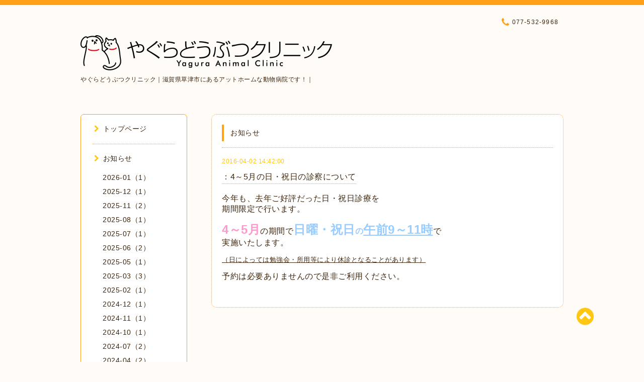

--- FILE ---
content_type: text/html; charset=utf-8
request_url: https://yagura-ac.com/info/1147423
body_size: 5782
content:
<!DOCTYPE html PUBLIC "-//W3C//DTD XHTML 1.0 Transitional//EN" "http://www.w3.org/TR/xhtml1/DTD/xhtml1-transitional.dtd">
<html xmlns="http://www.w3.org/1999/xhtml" xml:lang="ja" lang="ja">

<head>
  <meta http-equiv="content-type" content="text/html; charset=utf-8" />
  <title>：4～5月の日・祝日の診察について - やぐらどうぶつクリニック</title>
  <meta name="viewport" content="width=device-width, initial-scale=1, maximum-scale=1, user-scalable=yes" />
  <meta name="keywords" content="動物病院,草津市,大津市,栗東市,滋賀県,やぐらどうぶつクリニック,夜間,時間外,緊急,動物病院検索,クリニック,犬,猫,ペットホテル,ペット,急患,獣医,矢倉" />
  <meta name="description" content="今年も、去年ご好評だった日・祝日診療を期間限定で行います。4～5月の期間で日曜・祝日の午前9～11時で実施いたします。（日によっては勉強会・所用等により休診となる..." />
  <meta property="og:title" content="：4～5月の日・祝日の診察について" />
  <meta property="og:image" content="https://cdn.goope.jp/5020/110112194952kbyq.png" />
  <meta property="og:site_name" content="やぐらどうぶつクリニック" />
  <meta http-equiv="content-style-type" content="text/css" />
  <meta http-equiv="content-script-type" content="text/javascript" />
  
  <link rel="alternate" type="application/rss+xml" title="やぐらどうぶつクリニック / RSS" href="/feed.rss" />
  <link rel="stylesheet" type="text/css" href="/css/font-awesome/css/font-awesome.min.css" />
  <link rel="stylesheet" type="text/css" href="/style.css?466071-1590392765" />

  <script type="text/javascript" src="/assets/jquery/jquery-1.9.1.min.js"></script>
</head>
<body id="info">

<div id="wrapper">
  <div class="top_line"></div>

<div id="wrapper_inner">


  <!-- ヘッダー部分ここから // -->
  <div id="header" class="clearfix">
    <div class="site_title">
      <h1 class="site_logo fade">
        <a href="https://yagura-ac.com">
          <img src='//cdn.goope.jp/5020/110112194952kbyq_l.png' alt='やぐらどうぶつクリニック' />
        </a>
      </h1>
      <div class="site_description site_description_mobile">
        やぐらどうぶつクリニック｜滋賀県草津市にあるアットホームな動物病院です！｜
      </div>
    </div>

    <div class="tel_area clearfix">
      <div class="shop_title">
        <div class="tel_number shop_tel">
          <i class="fa fa-phone"></i> 077-532-9968
        </div>
      </div>
    </div>
  </div>
  <!-- // ヘッダー部分ここまで -->

  <!-- コンテンツ部分ここから // -->
  <div id="contents" class="clearfix">

    <!-- // スマホナビゲーション部分ここから -->
    <script>
      $(function(){
        $(".accordion p").on("click", function() {
            $(this).next().slideToggle();
        });
      });
    </script>
    <ul class="accordion">
      <li class="navi_sp_li">
        <p class="navi_menu color_white">
          メニュー <i class="fa fa-chevron-down color_white"></i>
        </p>
        <ul class="navi_sp">
          
            <li class="font_14 border_bottom_navi clearfix">
              <a href="/"  class="footer_navi_top">
                <p class="navi_title">
                  トップページ
                </p>
                <p class="navi_chevron">
                  <i class="fa fa-chevron-right sp_navi_icon sub_color font_14"></i>
                </p>
              </a>
            </li>
          
            <li class="font_14 border_bottom_navi clearfix">
              <a href="/info"  class="footer_navi_info active">
                <p class="navi_title">
                  お知らせ
                </p>
                <p class="navi_chevron">
                  <i class="fa fa-chevron-right sp_navi_icon sub_color font_14"></i>
                </p>
              </a>
            </li>
          
            <li class="font_14 border_bottom_navi clearfix">
              <a href="/free/goaisatsu"  class="footer_navi_free free_8679">
                <p class="navi_title">
                  ごあいさつ
                </p>
                <p class="navi_chevron">
                  <i class="fa fa-chevron-right sp_navi_icon sub_color font_14"></i>
                </p>
              </a>
            </li>
          
            <li class="font_14 border_bottom_navi clearfix">
              <a href="/free/byouinnannai"  class="footer_navi_free free_8954">
                <p class="navi_title">
                  診療案内
                </p>
                <p class="navi_chevron">
                  <i class="fa fa-chevron-right sp_navi_icon sub_color font_14"></i>
                </p>
              </a>
            </li>
          
            <li class="font_14 border_bottom_navi clearfix">
              <a href="/free/pet-hotel2"  class="footer_navi_free free_389882">
                <p class="navi_title">
                  ペットホテル
                </p>
                <p class="navi_chevron">
                  <i class="fa fa-chevron-right sp_navi_icon sub_color font_14"></i>
                </p>
              </a>
            </li>
          
            <li class="font_14 border_bottom_navi clearfix">
              <a href="/photo"  class="footer_navi_photo">
                <p class="navi_title">
                  病院紹介
                </p>
                <p class="navi_chevron">
                  <i class="fa fa-chevron-right sp_navi_icon sub_color font_14"></i>
                </p>
              </a>
            </li>
          
            <li class="font_14 border_bottom_navi clearfix">
              <a href="/calendar"  class="footer_navi_calendar">
                <p class="navi_title">
                  カレンダー
                </p>
                <p class="navi_chevron">
                  <i class="fa fa-chevron-right sp_navi_icon sub_color font_14"></i>
                </p>
              </a>
            </li>
          
            <li class="font_14 border_bottom_navi clearfix">
              <a href="/about"  class="footer_navi_about">
                <p class="navi_title">
                  アクセス
                </p>
                <p class="navi_chevron">
                  <i class="fa fa-chevron-right sp_navi_icon sub_color font_14"></i>
                </p>
              </a>
            </li>
          
            <li class="font_14 border_bottom_navi clearfix">
              <a href="/free/link"  class="footer_navi_free free_10164">
                <p class="navi_title">
                  リンク
                </p>
                <p class="navi_chevron">
                  <i class="fa fa-chevron-right sp_navi_icon sub_color font_14"></i>
                </p>
              </a>
            </li>
          
            <li class="font_14 border_bottom_navi clearfix">
              <a href="/contact"  class="footer_navi_contact">
                <p class="navi_title">
                  お問い合わせ
                </p>
                <p class="navi_chevron">
                  <i class="fa fa-chevron-right sp_navi_icon sub_color font_14"></i>
                </p>
              </a>
            </li>
          
            <li class="font_14 border_bottom_navi clearfix">
              <a href="/free/food"  class="footer_navi_free free_416401">
                <p class="navi_title">
                  メールでのフード注文方法
                </p>
                <p class="navi_chevron">
                  <i class="fa fa-chevron-right sp_navi_icon sub_color font_14"></i>
                </p>
              </a>
            </li>
          
            <li class="font_14 border_bottom_navi clearfix">
              <a href="/free/satooya"  class="footer_navi_free free_103327">
                <p class="navi_title">
                  里親募集
                </p>
                <p class="navi_chevron">
                  <i class="fa fa-chevron-right sp_navi_icon sub_color font_14"></i>
                </p>
              </a>
            </li>
          
            <li class="font_14 border_bottom_navi clearfix">
              <a href="/free/kyujin"  class="footer_navi_free free_142909">
                <p class="navi_title">
                  スタッフ募集
                </p>
                <p class="navi_chevron">
                  <i class="fa fa-chevron-right sp_navi_icon sub_color font_14"></i>
                </p>
              </a>
            </li>
          
            <li class="font_14 border_bottom_navi clearfix">
              <a href="/free/jikangai"  class="footer_navi_free free_36887">
                <p class="navi_title">
                  夜間・時間外診察
                </p>
                <p class="navi_chevron">
                  <i class="fa fa-chevron-right sp_navi_icon sub_color font_14"></i>
                </p>
              </a>
            </li>
          
        </ul>
      </li>
    </ul>
    <!-- // スマホナビゲーション部分ここまで -->

    <!-- メイン部分ここから -->
    <div id="main">

      


      
      <!----------------------------------------------

        ページ：インフォメーション

      ---------------------------------------------->

      <div class="info_area contents_box">
        <h2 class="page_title main_headline">
          お知らせ
        </h2>
        <p class="headline_border"></p>
        <div class="autopagerize_page_element">
          
          <div class="info mar_btm_30">
            <p class="info_date sub_color pad_btm_10">
              2016-04-02 14:42:00
            </p>
            <h4 class="info_title pad_btm_20">
              <span class="info_title_span border_bottom">
                <a href="/info/1147423" class="info_title_a">
                  ：4～5月の日・祝日の診察について
                </a>
              </span>
            </h4>
              <div class="info_text mar_btm_20">
                <p class="info_body">
                  <p><span style="font-size: medium;">今年も、去年ご好評だった日・祝日診療を</span></p>
<p><span style="font-size: medium;">期間限定で行います。</span></p>
<p>&nbsp;</p>
<p><span style="font-size: medium;"><span style="font-size: x-large;"><strong><span style="color: #ff99cc;">4～5月</span></strong></span>の期間で<strong><span style="color: #99ccff;"><span style="font-size: x-large;">日曜・祝日</span>の<span style="font-size: x-large; text-decoration: underline;">午前9～11時</span></span></strong>で</span></p>
<p><span style="font-size: medium;">実施いたします。</span></p>
<p>&nbsp;</p>
<p><span style="text-decoration: underline;"><span style="font-size: small;">（日によっては勉強会・所用等により休診となることがあります）</span></span></p>
<p>&nbsp;</p>
<p><span style="font-size: 12pt;">予約は必要ありませんので是非ご利用ください。</span></p>
                </p>
              </div>
              <div class="info_pic">
                <p class="info_photo mar_btm_30">
                  
                </p>
              </div>
          </div>
          
        </div>
      </div>
      


      


      


      

      


      


      

      

      

      

    </div>
    <!-- // メイン部分ここまで -->


    <!--サイド要素ここから // -->
    <div id="side">
      <!-- ナビゲーション部分ここから // -->
      <div id="navi" class="mar_btm_10 border_radius border_solid">
        <ul class="navi_ul">
          
          <li class="border_bottom font_14">
            <a href="/"  class="navi_top">
              <i class="fa fa-chevron-right navi_pc sub_color"></i>トップページ
            </a>
              
          </li>
          
          <li class="border_bottom font_14">
            <a href="/info"  class="navi_info active">
              <i class="fa fa-chevron-right navi_pc sub_color"></i>お知らせ
            </a>
              <ul class="sub_navi">
<li><a href='/info/2026-01'>2026-01（1）</a></li>
<li><a href='/info/2025-12'>2025-12（1）</a></li>
<li><a href='/info/2025-11'>2025-11（2）</a></li>
<li><a href='/info/2025-08'>2025-08（1）</a></li>
<li><a href='/info/2025-07'>2025-07（1）</a></li>
<li><a href='/info/2025-06'>2025-06（2）</a></li>
<li><a href='/info/2025-05'>2025-05（1）</a></li>
<li><a href='/info/2025-03'>2025-03（3）</a></li>
<li><a href='/info/2025-02'>2025-02（1）</a></li>
<li><a href='/info/2024-12'>2024-12（1）</a></li>
<li><a href='/info/2024-11'>2024-11（1）</a></li>
<li><a href='/info/2024-10'>2024-10（1）</a></li>
<li><a href='/info/2024-07'>2024-07（2）</a></li>
<li><a href='/info/2024-04'>2024-04（2）</a></li>
<li><a href='/info/2024-03'>2024-03（2）</a></li>
<li><a href='/info/2024-02'>2024-02（1）</a></li>
<li><a href='/info/2023-12'>2023-12（1）</a></li>
<li><a href='/info/2023-11'>2023-11（2）</a></li>
<li><a href='/info/2023-10'>2023-10（1）</a></li>
<li><a href='/info/2023-09'>2023-09（1）</a></li>
<li><a href='/info/2023-08'>2023-08（1）</a></li>
<li><a href='/info/2023-06'>2023-06（2）</a></li>
<li><a href='/info/2023-04'>2023-04（2）</a></li>
<li><a href='/info/2023-03'>2023-03（3）</a></li>
<li><a href='/info/2023-01'>2023-01（3）</a></li>
<li><a href='/info/2022-11'>2022-11（1）</a></li>
<li><a href='/info/2022-10'>2022-10（3）</a></li>
<li><a href='/info/2022-07'>2022-07（1）</a></li>
<li><a href='/info/2022-06'>2022-06（1）</a></li>
<li><a href='/info/2022-05'>2022-05（3）</a></li>
<li><a href='/info/2022-04'>2022-04（1）</a></li>
<li><a href='/info/2022-03'>2022-03（1）</a></li>
<li><a href='/info/2022-02'>2022-02（2）</a></li>
<li><a href='/info/2021-12'>2021-12（1）</a></li>
<li><a href='/info/2021-11'>2021-11（1）</a></li>
<li><a href='/info/2021-10'>2021-10（2）</a></li>
<li><a href='/info/2021-08'>2021-08（1）</a></li>
<li><a href='/info/2021-07'>2021-07（1）</a></li>
<li><a href='/info/2021-06'>2021-06（2）</a></li>
<li><a href='/info/2021-05'>2021-05（2）</a></li>
<li><a href='/info/2021-03'>2021-03（4）</a></li>
<li><a href='/info/2021-02'>2021-02（2）</a></li>
<li><a href='/info/2020-12'>2020-12（1）</a></li>
<li><a href='/info/2020-11'>2020-11（1）</a></li>
<li><a href='/info/2020-10'>2020-10（1）</a></li>
<li><a href='/info/2020-09'>2020-09（1）</a></li>
<li><a href='/info/2020-08'>2020-08（2）</a></li>
<li><a href='/info/2020-07'>2020-07（3）</a></li>
<li><a href='/info/2020-06'>2020-06（1）</a></li>
<li><a href='/info/2020-05'>2020-05（2）</a></li>
<li><a href='/info/2020-04'>2020-04（4）</a></li>
<li><a href='/info/2020-03'>2020-03（4）</a></li>
<li><a href='/info/2020-02'>2020-02（1）</a></li>
<li><a href='/info/2020-01'>2020-01（3）</a></li>
<li><a href='/info/2019-12'>2019-12（1）</a></li>
<li><a href='/info/2019-11'>2019-11（2）</a></li>
<li><a href='/info/2019-10'>2019-10（3）</a></li>
<li><a href='/info/2019-09'>2019-09（3）</a></li>
<li><a href='/info/2019-08'>2019-08（1）</a></li>
<li><a href='/info/2019-07'>2019-07（2）</a></li>
<li><a href='/info/2019-06'>2019-06（1）</a></li>
<li><a href='/info/2019-04'>2019-04（1）</a></li>
<li><a href='/info/2019-03'>2019-03（3）</a></li>
<li><a href='/info/2019-02'>2019-02（2）</a></li>
<li><a href='/info/2019-01'>2019-01（3）</a></li>
<li><a href='/info/2018-11'>2018-11（2）</a></li>
<li><a href='/info/2018-10'>2018-10（3）</a></li>
<li><a href='/info/2018-09'>2018-09（2）</a></li>
<li><a href='/info/2018-08'>2018-08（4）</a></li>
<li><a href='/info/2018-07'>2018-07（1）</a></li>
<li><a href='/info/2018-06'>2018-06（2）</a></li>
<li><a href='/info/2018-05'>2018-05（1）</a></li>
<li><a href='/info/2018-04'>2018-04（1）</a></li>
<li><a href='/info/2018-03'>2018-03（5）</a></li>
<li><a href='/info/2018-01'>2018-01（1）</a></li>
<li><a href='/info/2017-12'>2017-12（1）</a></li>
<li><a href='/info/2017-11'>2017-11（2）</a></li>
<li><a href='/info/2017-10'>2017-10（4）</a></li>
<li><a href='/info/2017-09'>2017-09（2）</a></li>
<li><a href='/info/2017-07'>2017-07（3）</a></li>
<li><a href='/info/2017-06'>2017-06（1）</a></li>
<li><a href='/info/2017-05'>2017-05（1）</a></li>
<li><a href='/info/2017-04'>2017-04（1）</a></li>
<li><a href='/info/2017-03'>2017-03（6）</a></li>
<li><a href='/info/2017-02'>2017-02（2）</a></li>
<li><a href='/info/2017-01'>2017-01（2）</a></li>
<li><a href='/info/2016-11'>2016-11（3）</a></li>
<li><a href='/info/2016-10'>2016-10（3）</a></li>
<li><a href='/info/2016-09'>2016-09（1）</a></li>
<li><a href='/info/2016-08'>2016-08（1）</a></li>
<li><a href='/info/2016-07'>2016-07（2）</a></li>
<li><a href='/info/2016-05'>2016-05（1）</a></li>
<li><a href='/info/2016-04'>2016-04（4）</a></li>
<li><a href='/info/2016-03'>2016-03（4）</a></li>
<li><a href='/info/2016-02'>2016-02（1）</a></li>
<li><a href='/info/2016-01'>2016-01（1）</a></li>
<li><a href='/info/2015-12'>2015-12（1）</a></li>
<li><a href='/info/2015-11'>2015-11（1）</a></li>
<li><a href='/info/2015-10'>2015-10（1）</a></li>
<li><a href='/info/2015-09'>2015-09（1）</a></li>
<li><a href='/info/2015-08'>2015-08（1）</a></li>
<li><a href='/info/2015-07'>2015-07（3）</a></li>
<li><a href='/info/2015-05'>2015-05（1）</a></li>
<li><a href='/info/2015-04'>2015-04（3）</a></li>
<li><a href='/info/2015-03'>2015-03（3）</a></li>
<li><a href='/info/2015-02'>2015-02（3）</a></li>
<li><a href='/info/2015-01'>2015-01（1）</a></li>
<li><a href='/info/2014-12'>2014-12（2）</a></li>
<li><a href='/info/2014-11'>2014-11（3）</a></li>
<li><a href='/info/2014-09'>2014-09（3）</a></li>
<li><a href='/info/2014-08'>2014-08（1）</a></li>
<li><a href='/info/2014-07'>2014-07（2）</a></li>
<li><a href='/info/2014-06'>2014-06（1）</a></li>
<li><a href='/info/2014-05'>2014-05（1）</a></li>
<li><a href='/info/2014-04'>2014-04（3）</a></li>
<li><a href='/info/2014-03'>2014-03（5）</a></li>
<li><a href='/info/2014-02'>2014-02（2）</a></li>
<li><a href='/info/2014-01'>2014-01（1）</a></li>
<li><a href='/info/2013-12'>2013-12（2）</a></li>
<li><a href='/info/2013-11'>2013-11（2）</a></li>
<li><a href='/info/2013-10'>2013-10（1）</a></li>
<li><a href='/info/2013-09'>2013-09（2）</a></li>
<li><a href='/info/2013-08'>2013-08（2）</a></li>
<li><a href='/info/2013-07'>2013-07（3）</a></li>
<li><a href='/info/2013-05'>2013-05（1）</a></li>
<li><a href='/info/2013-04'>2013-04（3）</a></li>
<li><a href='/info/2013-03'>2013-03（2）</a></li>
<li><a href='/info/2013-02'>2013-02（3）</a></li>
<li><a href='/info/2013-01'>2013-01（1）</a></li>
<li><a href='/info/2012-12'>2012-12（2）</a></li>
<li><a href='/info/2012-11'>2012-11（2）</a></li>
<li><a href='/info/2012-10'>2012-10（1）</a></li>
<li><a href='/info/2012-09'>2012-09（2）</a></li>
<li><a href='/info/2012-07'>2012-07（3）</a></li>
<li><a href='/info/2012-05'>2012-05（1）</a></li>
<li><a href='/info/2012-04'>2012-04（4）</a></li>
<li><a href='/info/2012-03'>2012-03（1）</a></li>
<li><a href='/info/2012-02'>2012-02（2）</a></li>
<li><a href='/info/2012-01'>2012-01（3）</a></li>
<li><a href='/info/2011-12'>2011-12（3）</a></li>
<li><a href='/info/2011-11'>2011-11（1）</a></li>
<li><a href='/info/2011-10'>2011-10（3）</a></li>
<li><a href='/info/2011-09'>2011-09（2）</a></li>
<li><a href='/info/2011-08'>2011-08（1）</a></li>
<li><a href='/info/2011-07'>2011-07（3）</a></li>
<li><a href='/info/2011-06'>2011-06（2）</a></li>
<li><a href='/info/2011-05'>2011-05（1）</a></li>
<li><a href='/info/2011-04'>2011-04（2）</a></li>
<li><a href='/info/2011-03'>2011-03（1）</a></li>
<li><a href='/info/2011-02'>2011-02（5）</a></li>
<li><a href='/info/2011-01'>2011-01（3）</a></li>
<li><a href='/info/2010-12'>2010-12（2）</a></li>
</ul>

          </li>
          
          <li class="border_bottom font_14">
            <a href="/free/goaisatsu"  class="navi_free free_8679">
              <i class="fa fa-chevron-right navi_pc sub_color"></i>ごあいさつ
            </a>
              
          </li>
          
          <li class="border_bottom font_14">
            <a href="/free/byouinnannai"  class="navi_free free_8954">
              <i class="fa fa-chevron-right navi_pc sub_color"></i>診療案内
            </a>
              
          </li>
          
          <li class="border_bottom font_14">
            <a href="/free/pet-hotel2"  class="navi_free free_389882">
              <i class="fa fa-chevron-right navi_pc sub_color"></i>ペットホテル
            </a>
              
          </li>
          
          <li class="border_bottom font_14">
            <a href="/photo"  class="navi_photo">
              <i class="fa fa-chevron-right navi_pc sub_color"></i>病院紹介
            </a>
              
          </li>
          
          <li class="border_bottom font_14">
            <a href="/calendar"  class="navi_calendar">
              <i class="fa fa-chevron-right navi_pc sub_color"></i>カレンダー
            </a>
              
          </li>
          
          <li class="border_bottom font_14">
            <a href="/about"  class="navi_about">
              <i class="fa fa-chevron-right navi_pc sub_color"></i>アクセス
            </a>
              
          </li>
          
          <li class="border_bottom font_14">
            <a href="/free/link"  class="navi_free free_10164">
              <i class="fa fa-chevron-right navi_pc sub_color"></i>リンク
            </a>
              
          </li>
          
          <li class="border_bottom font_14">
            <a href="/contact"  class="navi_contact">
              <i class="fa fa-chevron-right navi_pc sub_color"></i>お問い合わせ
            </a>
              
          </li>
          
          <li class="border_bottom font_14">
            <a href="/free/food"  class="navi_free free_416401">
              <i class="fa fa-chevron-right navi_pc sub_color"></i>メールでのフード注文方法
            </a>
              
          </li>
          
          <li class="border_bottom font_14">
            <a href="/free/satooya"  class="navi_free free_103327">
              <i class="fa fa-chevron-right navi_pc sub_color"></i>里親募集
            </a>
              
          </li>
          
          <li class="border_bottom font_14">
            <a href="/free/kyujin"  class="navi_free free_142909">
              <i class="fa fa-chevron-right navi_pc sub_color"></i>スタッフ募集
            </a>
              
          </li>
          
          <li class="border_bottom font_14">
            <a href="/free/jikangai"  class="navi_free free_36887">
              <i class="fa fa-chevron-right navi_pc sub_color"></i>夜間・時間外診察
            </a>
              
          </li>
          
        </ul>
      </div>
      <!-- // ナビゲーション部分ここまで -->

      <!-- サイドバー部分ここから // -->
      <div id="sidebar">
        <!-- 今日の予定部分ここから // -->
        <div class="today_area sidebar mar_btm_10 today_area_smartphone border_radius border_dotted">
          <div class="today_title font_14 border_bottom mar_btm_20 pad_btm_10">
            <i class="fa fa-circle side_title font_10 main_color"></i>スケジュール
          </div>
          
        </div>
        <!-- // 今日の予定部分ここまで -->

        <!-- カウンター部分ここから // -->
        <div class="counter_area sidebar mar_btm_10 counter_area_smartphone border_radius border_dotted">
          <div class="counter_title font_14 border_bottom mar_btm_20 pad_btm_10">
            <i class="fa fa-circle side_title font_10 main_color"></i>カウンター
          </div>
          <div class="counter_today">
            Today&nbsp;:&nbsp;<span class="num">305</span>
          </div>
          <div class="counter_yesterday">
            Yesterday&nbsp;:&nbsp;<span class="num">282</span>
          </div>
          <div class="counter_total">
            Total&nbsp;:&nbsp;<span class="num">1525391</span>
          </div>
        </div>
        <!-- // カウンター部分ここまで -->

        <!-- QRコード部分ここから // -->
        <div class="qr_area sidebar mar_btm_10 qr_area_smartphone border_radius border_dotted">
          <div class="qr_title font_14 border_bottom mar_btm_20 pad_btm_10">
            <i class="fa fa-circle side_title font_10 main_color"></i>携帯サイト
          </div>
          <div class="qr_img">
            <img src="//r.goope.jp/qr/yagura-ac"width="100" height="100" />
          </div>
        </div>
        <!-- // QRコード部分ここまで -->
<img src="https://cdn.goope.jp/5020/121009131920svax_m.gif" alt="" />    
<img src="https://cdn.goope.jp/5020/12100913191097b6_m.gif" alt="" />
<img src="https://cdn.goope.jp/5020/121009131849x4p7_m.jpg" alt="" />
<img src="https://cdn.goope.jp/5020/121009131927g6xs_m.gif" alt="" />
<img src="https://cdn.goope.jp/5020/200112085547-5e1a6083b89ad_s.jpg" alt="paypay.png" />

 </div>
      <!-- // サイドバー部分ここまで -->

      <!-- ナビゲーションパーツここから // -->
      <div id="navi_parts_area">
        
      </div>
      <!-- // ナビゲーションパーツここまで -->

    </div>
    <!-- // サイド要素ここまで -->

  </div>
  <!-- // コンテンツ部分ここまで -->


  <!-- // トップへ戻る部分ここから -->
  <script>
    $(function() {
      var $pagetop = $('.totop_button');
      $(window).scroll(function () {
        if ($(this).scrollTop() > 100) {
          $pagetop.css('visibility', 'visible');
        }
        else {
          $pagetop.css('visibility', 'hidden');
        }
      });
      $pagetop.click(function () {
        $('body, html').animate({ scrollTop: 0 }, 500);
        return false;
      });
    });
  </script>

  <div id="totop_btn" class="fade">
    <a href="#header">
      <i class="fa fa-chevron-circle-up sub_color totop_button"></i>
    </a>
  </div>
  <!-- // トップへ戻る部分ここまで -->


</div><!-- // wrapper_innerここまで -->

<!-- フッター部分ここから // -->
<div id="footer">
  <div id="footer_inner">
    <div id="totop_btn_sp" class="center mar_btm_20 totop_button fade">
      <a href="#header"><i class="fa fa-chevron-circle-up color_white totop_button"></i></a>
    </div>
    <div class="shop_title_footer clearfix center">
      <div class="shop_info_footer">
        <h1 class="site_logo_footer fade">
          <a href="https://yagura-ac.com" class="site_logo_small">
            <img src='//cdn.goope.jp/5020/110112194952kbyq_l.png' alt='やぐらどうぶつクリニック' />
          </a>
        </h1>
      </div>
      <div class="shop_name_sp font_14 center color_white">
        <span>
          やぐらどうぶつクリニック
        </span>
      </div>
      <div class="shop_tel font_14 center color_white">
        <span class="color_white">
          <i class="fa fa-phone"></i> 077-532-9968
        </span>
      </div>
    </div>

    <!-- // フッターナビ部分ここから -->
    <div class="navi_footer mar_btm_20">
      <ul class="navi_inner clearfix">
        
        <li>
          <a href="/"  class="footer_navi_top fade">
            <span class="color_white">
              <i class="fa fa-chevron-right navi_icon_footer sub_color"></i>トップページ
            </span>
          </a>
        </li>
        
        <li>
          <a href="/info"  class="footer_navi_info active fade">
            <span class="color_white">
              <i class="fa fa-chevron-right navi_icon_footer sub_color"></i>お知らせ
            </span>
          </a>
        </li>
        
        <li>
          <a href="/free/goaisatsu"  class="footer_navi_free free_8679 fade">
            <span class="color_white">
              <i class="fa fa-chevron-right navi_icon_footer sub_color"></i>ごあいさつ
            </span>
          </a>
        </li>
        
        <li>
          <a href="/free/byouinnannai"  class="footer_navi_free free_8954 fade">
            <span class="color_white">
              <i class="fa fa-chevron-right navi_icon_footer sub_color"></i>診療案内
            </span>
          </a>
        </li>
        
        <li>
          <a href="/free/pet-hotel2"  class="footer_navi_free free_389882 fade">
            <span class="color_white">
              <i class="fa fa-chevron-right navi_icon_footer sub_color"></i>ペットホテル
            </span>
          </a>
        </li>
        
        <li>
          <a href="/photo"  class="footer_navi_photo fade">
            <span class="color_white">
              <i class="fa fa-chevron-right navi_icon_footer sub_color"></i>病院紹介
            </span>
          </a>
        </li>
        
        <li>
          <a href="/calendar"  class="footer_navi_calendar fade">
            <span class="color_white">
              <i class="fa fa-chevron-right navi_icon_footer sub_color"></i>カレンダー
            </span>
          </a>
        </li>
        
        <li>
          <a href="/about"  class="footer_navi_about fade">
            <span class="color_white">
              <i class="fa fa-chevron-right navi_icon_footer sub_color"></i>アクセス
            </span>
          </a>
        </li>
        
        <li>
          <a href="/free/link"  class="footer_navi_free free_10164 fade">
            <span class="color_white">
              <i class="fa fa-chevron-right navi_icon_footer sub_color"></i>リンク
            </span>
          </a>
        </li>
        
        <li>
          <a href="/contact"  class="footer_navi_contact fade">
            <span class="color_white">
              <i class="fa fa-chevron-right navi_icon_footer sub_color"></i>お問い合わせ
            </span>
          </a>
        </li>
        
        <li>
          <a href="/free/food"  class="footer_navi_free free_416401 fade">
            <span class="color_white">
              <i class="fa fa-chevron-right navi_icon_footer sub_color"></i>メールでのフード注文方法
            </span>
          </a>
        </li>
        
        <li>
          <a href="/free/satooya"  class="footer_navi_free free_103327 fade">
            <span class="color_white">
              <i class="fa fa-chevron-right navi_icon_footer sub_color"></i>里親募集
            </span>
          </a>
        </li>
        
        <li>
          <a href="/free/kyujin"  class="footer_navi_free free_142909 fade">
            <span class="color_white">
              <i class="fa fa-chevron-right navi_icon_footer sub_color"></i>スタッフ募集
            </span>
          </a>
        </li>
        
        <li>
          <a href="/free/jikangai"  class="footer_navi_free free_36887 fade">
            <span class="color_white">
              <i class="fa fa-chevron-right navi_icon_footer sub_color"></i>夜間・時間外診察
            </span>
          </a>
        </li>
        
      </ul>
    </div>
    <!-- // フッターナビ部分ここまで -->

    <div class="footer_social_wrap">
      
      
      
    </div>

    <div class="copy_powered center color_white">
      <div class="copyright copyright_smartphone">
        &copy;2026 <a href="https://yagura-ac.com">やぐらどうぶつクリニック</a>. All Rights Reserved.
      </div>
      <div class="powered powered_smartphone">
        Powered by <a href="https://goope.jp/">グーペ</a> / <a href="https://admin.goope.jp/">Admin</a>
      </div>
      <div class="shop_rss">
        <a href="/feed.rss"><i class="fa fa-rss-square color_white"></i></a>
      </div>
    </div>

    <br class="clear" />

  </div><!-- // footer_inner -->
</div>
<!-- // フッター部分ここまで -->

</div><!-- // wrapperここまで -->

  <script type="text/javascript" src="/js/lib/jquery.clipsquareimage.js"></script>
  <script type="text/javascript" src="/js/tooltip.js"></script>
  <script type="text/javascript" src="/assets/responsiveslides/responsiveslides.min.js"></script>
  <script type="text/javascript" src="/assets/colorbox/jquery.colorbox-min.js"></script>

  <script>
      $(function() {
          //thickbox
          $('#main').find('.thickbox').colorbox({
              rel: 'thickbox',
              maxWidth: '98%'
          });

          // RSS表示制御
          if($('.copyright').css('display') == 'block') {
              $('.copyright').css('display', 'inline-block');
          }
          if($('.shop_rss').css('display') == 'block') {
              $('.shop_rss').css('display', 'inline-block');
          }
          if($('.powered').css('display') == 'block') {
              $('.powered').css('display', 'inline-block');
          }

          //welcomeエリアのサブ画像を登録します。
          $('<img>').appendTo('.welcome_area_photo').attr('src' , 'img/blank.gif');
          $('.welcome_area_photo img').addClass('border_radius');

          //サブ画像が登録されてない場合、画像エリアを削除。
          if($('.welcome_area_photo img').attr('src') == 'img/blank.gif') {
              $('.welcome_area_photo img').css('display', 'none');
          }
      });

      $(window).on('load resize', function() {
          // 電話番号表示制御
          if (window.matchMedia('(max-width: 1000px)').matches) {
              if ($('.shop_tel').css('display') === 'block') {
                  $('#footer .shop_tel').css('display', 'block');
              } else {
                  $('#footer .shop_tel').css('display', 'none');
              }
          } else {
              $('#footer .shop_tel').css('display', 'none');
          }

          //クリップイメージ
          $('.photo_thumb > a.thickbox img').clipSquareImage();
          $('.photo_thumb').css('visibility', 'visible');
      });

      //アコーディオンメニュー
      $('.accordion_ul ul').hide();
      $('.accordion_ul h1').click(function(e) {
          $(this).toggleClass('active');
          $(this).next('ul').slideToggle();
      });
  </script>

</body>
</html>
